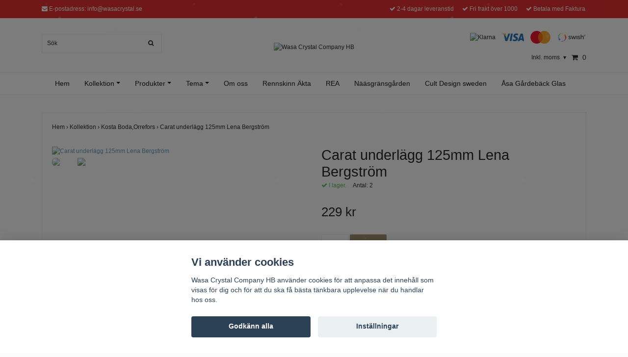

--- FILE ---
content_type: text/html; charset=utf-8
request_url: https://www.wasacrystal.se/kollektion/kosta-boda/carat-underlagg-125mm-lena-bergstrom
body_size: 9995
content:
<!DOCTYPE html>
<html lang="sv">
<head><meta property="ix:host" content="cdn.quickbutik.com/images"><title>Carat underlägg 125mm Lena Bergström - Wasa Crystal Company HB</title>
<meta http-equiv="Content-Type" content="text/html; charset=UTF-8">
<meta name="author" content="Wasa Crystal Company HB">
<meta name="description" content="Serien Carat bygger på en samtida tolkning av traditionell glasslipning som har gjort Orrefors världsberömt. Den oregelbundna geometrin skapar vackra reflektion">
<meta property="og:description" content="Serien Carat bygger på en samtida tolkning av traditionell glasslipning som har gjort Orrefors världsberömt. Den oregelbundna geometrin skapar vackra reflektion">
<meta property="og:title" content="Carat underlägg 125mm Lena Bergström - Wasa Crystal Company HB">
<meta property="og:url" content="https://www.wasacrystal.se/kollektion/kosta-boda/carat-underlagg-125mm-lena-bergstrom">
<meta property="og:site_name" content="Wasa Crystal Company HB">
<meta property="og:type" content="website">
<meta property="og:image" content="https://cdn.quickbutik.com/images/19279e/products/63a437479639c.jpeg">
<meta property="twitter:card" content="summary">
<meta property="twitter:title" content="Wasa Crystal Company HB">
<meta property="twitter:description" content="Serien Carat bygger på en samtida tolkning av traditionell glasslipning som har gjort Orrefors världsberömt. Den oregelbundna geometrin skapar vackra reflektion">
<meta property="twitter:image" content="https://cdn.quickbutik.com/images/19279e/products/63a437479639c.jpeg">
<meta name="viewport" content="width=device-width, initial-scale=1, maximum-scale=1">
<link rel="canonical" href="https://www.wasacrystal.se/kollektion/kosta-boda/carat-underlagg-125mm-lena-bergstrom">
<!-- CSS --><link href="https://storage.quickbutik.com/templates/ocean/css/assets.css?90247" rel="stylesheet" type="text/css" media="all">
<link href="https://storage.quickbutik.com/stores/19279e/templates/ocean/css/style.css?90247" rel="stylesheet" type="text/css" media="all">
<link rel="sitemap" type="application/xml" title="Sitemap" href="https://www.wasacrystal.se/sitemap.xml">
<!--[if lt IE 9]><script src="http://html5shim.googlecode.com/svn/trunk/html5.js"></script><![endif]-->

<script type="text/javascript" defer>document.addEventListener('DOMContentLoaded', () => {
    document.body.setAttribute('data-qb-page', 'product');
});</script><script src="/assets/shopassets/cookieconsent/cookieconsent.js?v=230"></script>
<style>
    html.force--consent,
    html.force--consent body{
        height: auto!important;
        width: 100vw!important;
    }
</style>

    <script type="text/javascript">
    var qb_cookieconsent = initCookieConsent();
    var qb_cookieconsent_blocks = [{"title":"Vi anv\u00e4nder cookies","description":"Wasa Crystal Company HB anv\u00e4nder cookies f\u00f6r att anpassa det inneh\u00e5ll som visas f\u00f6r dig och f\u00f6r att du ska f\u00e5 b\u00e4sta t\u00e4nkbara upplevelse n\u00e4r du handlar hos oss."},{"title":"N\u00f6dv\u00e4ndiga cookies *","description":"Dessa cookies \u00e4r n\u00f6dv\u00e4ndiga f\u00f6r att butiken ska fungera korrekt och g\u00e5r inte att st\u00e4nga av utan att beh\u00f6va l\u00e4mna denna webbplats. De anv\u00e4nds f\u00f6r att funktionalitet som t.ex. varukorg, skapa ett konto och annat ska fungera korrekt.","toggle":{"value":"basic","enabled":true,"readonly":true}}];
</script>
    <!-- Google Analytics 4 -->
    <script async src="https://www.googletagmanager.com/gtag/js?id=G-B533XTKVFS"></script>
    <script>
        window.dataLayer = window.dataLayer || [];
        function gtag(){dataLayer.push(arguments);}

        gtag('consent', 'default', {
            'analytics_storage': 'denied',
            'ad_storage': 'denied',
            'ad_user_data': 'denied',
            'ad_personalization': 'denied',
            'wait_for_update': 500,
        });

        const getConsentForCategory = (category) => (typeof qb_cookieconsent == 'undefined' || qb_cookieconsent.allowedCategory(category)) ? 'granted' : 'denied';

        if (typeof qb_cookieconsent == 'undefined' || qb_cookieconsent.allowedCategory('analytics') || qb_cookieconsent.allowedCategory('marketing')) {
            const analyticsConsent = getConsentForCategory('analytics');
            const marketingConsent = getConsentForCategory('marketing');

            gtag('consent', 'update', {
                'analytics_storage': analyticsConsent,
                'ad_storage': marketingConsent,
                'ad_user_data': marketingConsent,
                'ad_personalization': marketingConsent,
            });
        }

        // Handle consent updates for GA4
        document.addEventListener('QB_CookieConsentAccepted', function(event) {
            const cookie = qbGetEvent(event).cookie;
            const getConsentLevel = (level) => (cookie && cookie.level && cookie.level.includes(level)) ? 'granted' : 'denied';

            gtag('consent', 'update', {
                'analytics_storage': getConsentLevel('analytics'),
                'ad_storage': getConsentLevel('marketing'),
                'ad_user_data': getConsentLevel('marketing'),
                'ad_personalization': getConsentLevel('marketing'),
            });
        });

        gtag('js', new Date());
        gtag('config', 'G-B533XTKVFS', { 'allow_enhanced_conversions' : true } );
gtag('event', 'view_item', JSON.parse('{"currency":"SEK","value":"229","items":[{"item_name":"Carat underlägg 125mm Lena Bergström","item_id":"2760","price":"229","item_category":"Kosta Boda,Orrefors","item_variant":"","quantity":"1","description":"<p>Serien Carat bygger p&aring; en samtida tolkning av traditionell glasslipning som har gjort Orrefors v&auml;rldsber&ouml;mt. Den oregelbundna geometrin skapar vackra reflektioner av ljus i kristallglaset. Carat Coaster &auml;r ett elegant till&auml;gg i dukningen. Storleken p&aring; underl&auml;gget passar med f&ouml;rdel f&ouml;r servering av en vinflaska eller som ett dekorativt fat f&ouml;r blockljus. Formgiven av Lena Bergstr&ouml;m.<\/p>","image_url":"https%3A%2F%2Fcdn.quickbutik.com%2Fimages%2F19279e%2Fproducts%2F63a437479639c.jpeg"}]}'));

        const gaClientIdPromise = new Promise(resolve => {
            gtag('get', 'G-B533XTKVFS', 'client_id', resolve);
        });
        const gaSessionIdPromise = new Promise(resolve => {
            gtag('get', 'G-B533XTKVFS', 'session_id', resolve);
        });

        Promise.all([gaClientIdPromise, gaSessionIdPromise]).then(([gaClientId, gaSessionId]) => {
            var checkoutButton = document.querySelector("a[href='/cart/index']");
            if (checkoutButton) {
                checkoutButton.onclick = function() {
                    var query = new URLSearchParams({
                        ...(typeof qb_cookieconsent == 'undefined' || qb_cookieconsent.allowedCategory('analytics') ? {
                            gaClientId,
                            gaSessionId,
                        } : {}),
                        consentCategories: [
                            ...(typeof qb_cookieconsent == 'undefined' || qb_cookieconsent.allowedCategory('analytics')) ? ['analytics'] : [],
                            ...(typeof qb_cookieconsent == 'undefined' || qb_cookieconsent.allowedCategory('marketing')) ? ['marketing'] : [],
                        ],
                    });
                    this.setAttribute("href", "/cart/index?" + query.toString());
                };
            }
        });
    </script>
    <!-- End Google Analytics 4 --></head>
<body>
    <div id="my-wrapper">

	<header id="site-header" class="clearfix">

    <div class="top-bar">
    
        <div class="container">
            <div class="row d-flex d-lg-none">
            
                <div class="languages-mobile col-3">
                </div>
        	
            	<div class="col-6 text-center">
        		        <a class="taxlink" title="Prices including tax. Click to toggle" href="?tax-reverse">
        		        Inkl. moms
        		         <i class="fa fa-sort-desc">&#x25be;</i>
        		        </a>
            	</div>
        	
            </div>
        </div>
        
    </div>
    
    <div class="container">
        
        <div id="mobile-navigation">
            <nav class="nav">
                <ul>
                    <li>
                        <a href="#shopping-cart" class="slide-menu">Din varukorg</a>
                    </li>
                    
                        <li>
                            <a class="" href="/">Hem</a>
                        </li>
                        <li>
                            <a class="" href="/kollektion">Kollektion</a>
                        </li>
                        <li>
                            <a class="" href="/items">Produkter</a>
                        </li>
                        <li>
                            <a class="" href="/theme">Tema</a>
                        </li>
                        <li>
                            <a class="" href="/sidor/om-oss">Om oss</a>
                        </li>
                        <li>
                            <a class="" href="/products/rennskinn-akta">Rennskinn Äkta</a>
                        </li>
                        <li>
                            <a class="" href="/rea">REA</a>
                        </li>
                        <li>
                            <a class="" href="/kollektion/jul/naasgransgarden">Nääsgränsgården</a>
                        </li>
                        <li>
                            <a class="" href="/theme/cultdesign">Cult Design sweden</a>
                        </li>
                        <li>
                            <a class="" href="/kollektion/asa-gardeback-glas">Åsa Gårdebäck Glas</a>
                        </li>
                        <li>
                            <hr />
                        </li>
                </ul>
            </nav>
        </div>

        <div class=" d-block d-lg-none mobile-header">
            <div class="row">
                <div class="col-3">
                    <a id="responsive-menu-button" href="#navigation"> <i class="fa fa-bars fa-2x"></i> </a>
                </div>
                <div class="col-6">
                    <form action="/shop/search" method="get">
                        <div class="search-wrapper">
                            <input class="search_text" name="s" type="text" placeholder="Sök" value="">
                            <button class="search_submit" type="submit"><i class="fa fa-search"></i></button>
                            <div class="clear"></div>
                        </div>
                    </form>
                </div>
                <div class="col-3 text-right">
                    <a href="#shopping-cart" class="mobile-cart-icon cart-link slide-menu"><i class="fa fa-shopping-cart"></i><span class="cart_link_count">0</span></a>
                </div>
            </div>
        </div>
        
        <div>
            <div class="row">
                <div class="col-lg-6 col-md-4 col-12">
                    <div class="top_left_content">
                        <i class='fa fa-envelope'></i> E-postadress: <a href="/cdn-cgi/l/email-protection" class="__cf_email__" data-cfemail="d4bdbab2bb94a3b5a7b5b7a6ada7a0b5b8faa7b1">[email&#160;protected]</a>
                    </div>
                </div>
                <div class="col-lg-6 col-md-8 col-12"> 
                    <div class="top_pointers">
                            <div class="top_pointer">
                                <i class='fa fax fa-check'></i> 2-4 dagar leveranstid
                            </div>

                            <div class="top_pointer">
                                <i class='fa fax fa-check'></i> Fri frakt över 1000
                            </div>

                            <div class="top_pointer">
                                <i class='fa fax fa-check'></i> Betala med Faktura
                            </div>
                    </div>
                </div>
            </div>
        </div>
        
    </div>
</header>
<div id="main" role="main">

	<div class="container header-wrapper">

		<div id="page-layout">
			<div class="row">
				<div class="col-lg-4 hidden-xs d-none d-lg-flex flex-column align-items-md-center align-items-lg-start justify-content-center">
                    <div class="search-wrapper d-none d-md-block">
                        <form action="/shop/search" method="get">
                            <input class="search_text" name="s" type="text" size="25" placeholder="Sök" value="">
                            <button class="search_submit" type="submit">
                                <i class="fa fa-search"></i>
                            </button>
                            <div class="clear"></div>
                        </form>
                    </div>
                    
                    <div class="d-flex justify-content-start align-items-center mt-3">
                    
                    
                        
                    </div>
                    
                </div>
                
                <div class="col-lg-4 text-center logo">
                    <a href="https://www.wasacrystal.se" title="Wasa Crystal Company HB" class="col-md-8"> <img class="img-responsive max-height-logo" src="https://cdn.quickbutik.com/images/19279e/templates/ocean/assets/logo.png?s=90247&auto=format" alt="Wasa Crystal Company HB">
						
                    </a>
                </div>
                
                <div class="col-lg-4 d-none d-lg-flex align-items-md-center align-items-lg-end justify-content-center flex-column">
                    <div class="hidden-sm d-none d-md-inline-block pr-lg-0 mt-3 mt-lg-0 ">
                        	<div class="paymentmethods">
                        		    <img alt="Klarna" class="x1" src="https://cdn.klarna.com/1.0/shared/image/generic/logo/sv_se/basic/logo_black.png?width=75">
                        		    <img alt="Visa" class="x15" src="/assets/shopassets/paylogos/visa.png">
                        		    <img alt="MasterCard" src="/assets/shopassets/paylogos/mastercard.png">
                        		    <img alt="Swish" class="x1" src="/assets/shopassets/paylogos/swish.png"> 
                        	</div>
                    </div>
                    <div id="cart-brief" class="pr-2 d-flex justify-content-end align-items-center mt-3">
                        
                            <a class="taxlink" title="Priser är inkl. moms. Klicka för att växla om till exkl. moms." href="?tax-reverse"> Inkl. moms <i class="fa fa-sort-desc">&#x25be;</i></a>
            			
                        
                        <a href="#shopping-cart" class="cart-link slide-menu"><i class="fa fa-shopping-cart"></i> <span class="cart_link_count">0</span></a>
                    </div>
                </div>
                
            </div>
        </div>
    </div>
    
    <div id="main_menu" class="d-none d-lg-block">
        <div id="product-nav-wrapper">
            <ul class="nav nav-pills container d-flex justify-content-center">
                        <li>
                            <a href="/" title="Hem">Hem</a>
                        </li>
                        <li class="dropdown">
                            <span class=""></span>
                            <a href="/kollektion" class="dropdown-toggle">Kollektion</a>
                            <ul class="dropdown-menu">
                                    <li><a href="/theme/arte-grafica">Arte Grafica</a></li>
                                    <li><a href="/kollektion/pop-art">Britto</a></li>
                                    <li><a href="/theme/charles-rennie-mackintosh">Charles Rennie Mackintosh</a></li>
                                    <li><a href="/theme/carl-larsson">Carl Larsson</a></li>
                                    <li><a href="/kollektion/dala-hast-smyken">Dalahäst smyken</a></li>
                                        <li class="m-2"><a href="/kollektion/dala-hast-smyken/finnfeeling">- Finnfeeling</a></li>
                                        <li class="m-2"><a href="/fika-mellow-design">- Fika Mellow Design</a></li>
                                    <li><a href="/kollektion/artis-orbis">Gustav Klimt</a></li>
                                    <li><a href="/kollektion/nadal">NADAL</a></li>
                                    <li><a href="/rosenthal-gmbh">Rosenthal GmbH</a></li>
                                    <li><a href="/kollektion/rosina-wachtmeister">Rosina Wachtmeister</a></li>
                                    <li><a href="/kollektion/scandic-home">Scandic Home</a></li>
                                    <li><a href="/theme/wassily-kandinsky">Wassily Kandinsky</a></li>
                            </ul>
                        </li>
                        <li class="dropdown">
                            <span class=""></span>
                            <a href="/items" class="dropdown-toggle">Produkter</a>
                            <ul class="dropdown-menu">
                                    <li><a href="/theme/black-and-white">Black and White</a></li>
                                    <li><a href="/theme/accessories">Accessoarer</a></li>
                                    <li><a href="/items/animal">Djur</a></li>
                                    <li><a href="/theme/86-elephant">Elefant</a></li>
                                    <li><a href="/items/glas">Glas</a></li>
                                    <li><a href="/items/figure">Figurer</a></li>
                                    <li><a href="/items/religion">Halsband</a></li>
                                    <li><a href="/theme/world-of-cats">Katter</a></li>
                                    <li><a href="/items/cup">Muggar</a></li>
                                    <li><a href="/items/shaker">Salt- och pepparkar</a></li>
                                    <li><a href="/theme/snowmen">Snögubbar</a></li>
                                    <li><a href="/items/wall-picture">Tavlor</a></li>
                                    <li><a href="/items/vase">Vaser</a></li>
                                    <li><a href="/items/angel">Änglar</a></li>
                            </ul>
                        </li>
                        <li class="dropdown">
                            <span class=""></span>
                            <a href="/theme" class="dropdown-toggle">Tema</a>
                            <ul class="dropdown-menu">
                                    <li><a href="/kollektion/easter-rabbits">Påsk</a></li>
                                    <li><a href="/theme/cultdesign">Cultdesign</a></li>
                                    <li><a href="/kollektion/jul">Jul</a></li>
                                    <li><a href="/kollektion/kosta-boda">Kosta Boda</a></li>
                            </ul>
                        </li>
                        <li>
                            <a href="/sidor/om-oss" title="Om oss">Om oss</a>
                        </li>
                        <li>
                            <a href="/products/rennskinn-akta" title="Rennskinn Äkta">Rennskinn Äkta</a>
                        </li>
                        <li>
                            <a href="/rea" title="REA">REA</a>
                        </li>
                        <li>
                            <a href="/kollektion/jul/naasgransgarden" title="Nääsgränsgården">Nääsgränsgården</a>
                        </li>
                        <li>
                            <a href="/theme/cultdesign" title="Cult Design sweden">Cult Design sweden</a>
                        </li>
                        <li>
                            <a href="/kollektion/asa-gardeback-glas" title="Åsa Gårdebäck Glas">Åsa Gårdebäck Glas</a>
                        </li>
            </ul>
        </div>
    </div>
    <div class="container">
        <div class="row">
            <div class="maincol col">
                <div class="maincontent">
                <article id="/kollektion/kosta-boda/carat-underlagg-125mm-lena-bergstrom" itemscope itemtype="http://schema.org/Product">
                <div id="single_product">
                
                <div class="row single-product-border mt-4">
                        <!-- Breadcrumbs -->
                        <nav class="breadcrumb col-12" aria-label="breadcrumbs">
                            <a href="/" title="Hem">Hem&nbsp;<span aria-hidden="true">›&nbsp;</span></a>
                            <a href="/kollektion" title="Kollektion">Kollektion&nbsp;<span aria-hidden="true">›&nbsp;</span></a>
                            <a href="/kollektion/kosta-boda" title="Kosta Boda,Orrefors">Kosta Boda,Orrefors&nbsp;<span aria-hidden="true">›&nbsp;</span></a>
                            <a href="/kollektion/kosta-boda/carat-underlagg-125mm-lena-bergstrom" title="Carat underlägg 125mm Lena Bergström">Carat underlägg 125mm Lena Bergström&nbsp;</a>
                        </nav>
                    
                	<div class="col-md-6 col-sm-6 product-images">
                	
                		<div class="product-images">
                            <ul id="lightSlider">
                                    <li data-thumb="https://cdn.quickbutik.com/images/19279e/products/63a437479639c.jpeg?w=90&auto=format" class="active qs-product-image2938">
                				        <a href="https://cdn.quickbutik.com/images/19279e/products/63a437479639c.jpeg" title="Carat underlägg 125mm Lena Bergström">
                                            <img itemprop="image" src="https://cdn.quickbutik.com/images/19279e/products/63a437479639c.jpeg?w=750&auto=format" alt="Carat underlägg 125mm Lena Bergström" />
                                        </a>
                                    </li>
                                    <li data-thumb="https://cdn.quickbutik.com/images/19279e/products/63a43751bda89.jpeg?w=90&auto=format" class="active qs-product-image2939">
                				        <a href="https://cdn.quickbutik.com/images/19279e/products/63a43751bda89.jpeg" title="Carat underlägg 125mm Lena Bergström">
                                            <img itemprop="image" src="https://cdn.quickbutik.com/images/19279e/products/63a43751bda89.jpeg?w=750&auto=format" alt="Carat underlägg 125mm Lena Bergström" />
                                        </a>
                                    </li>
                            </ul>
                            <br />
                        </div>
                	
                    </div>
                	
                	<div class="col-md-6 col-sm-6">
                	    <section class="entry-content">
                
                            <h1 class="custom-font product-description-header" itemprop="name">Carat underlägg 125mm Lena Bergström</h1>
                            
                            <div class="product-stock-box">
                                <div data-in-stock-text="I lager." data-out-of-stock-text="Ej i lager." data-combination-not-exist-text="Varianten finns ej." class="product-current-stock-status instock"><i class="fa fa-check"></i> I lager.</div>
                                
                                    
                                    
                                    
                                    
                                    <div class="product-current-stock-qty-box">Antal: <span class="product-current-stock-qty">2</span></div>
                                    
                                    
                                    
                                    
                            </div>
                
                            <form class="qs-cart form" method="post">     
                                
                                <input type="hidden" class="qs-cart-pid"    value="2760">
                                <input type="hidden" class="qs-cart-price"  value="229">
                                
                
                                <h5 class="custom-font compare-at-price qs-product-before-price" style="display:none;">0 kr</h5>
                
                                <div itemprop="offers" itemscope itemtype="http://schema.org/Offer">
                                    <h3 class="custom-font qs-product-price" id="price-field">229 kr</h3>
                                    <meta itemscope itemprop="itemCondition" itemtype="http://schema.org/OfferItemCondition" content="http://schema.org/NewCondition" />
                                    <meta itemprop="price" content="229">
                                    <meta itemprop="priceCurrency" content="SEK">
                                    <link itemprop="availability" href="http://schema.org/InStock">
                                    <meta itemprop="url" content="https://www.wasacrystal.se/kollektion/kosta-boda/carat-underlagg-125mm-lena-bergstrom">
                                </div>
                        
                                <meta itemprop="sku" content="2760">
                                
                                
                                
                        
                                <div>
                                    <input name="qs-cart-qty" type="number" class="qs-cart-qty form-control qty-picker" min="1" value="1">
                
                                    <input type="submit" name="add" value="Köp" id="purchase" data-unavailable-txt="Otillgänglig" class="qs-cart-submit btn">
                                </div>
                
                            </form>
                
                            
                            
                            
                
                            <div class="product-description-wrapper product_description" itemprop="description">
                                <p>Serien Carat bygger på en samtida tolkning av traditionell glasslipning som har gjort Orrefors världsberömt. Den oregelbundna geometrin skapar vackra reflektioner av ljus i kristallglaset. Carat Coaster är ett elegant tillägg i dukningen. Storleken på underlägget passar med fördel för servering av en vinflaska eller som ett dekorativt fat för blockljus. Formgiven av Lena Bergström.</p>
                            </div>
                
                                <div id="share"></div>
                
                        </section>
                    </div>
                
                </div>
                
                <div class="row mt-5">
                    <div class="col-md-12">
                        <h3>Flera populära produkter</h3>
                        
                        <ul class="product-grid row clearfix">
                            <li class="col-lg-3 col-md-4 col-sm-4 col-12 product  d-flex justify-content-center" data-pid="2519">
                                <div class="indiv-product d-flex flex-column justify-content-between">
                                
                                    <div class="content_box">
                                        <div class="product-image">
                                            <div class="product-head">
                                                <img src="https://cdn.quickbutik.com/images/19279e/products/61742469d2726.jpeg?w=500&h=500&fit=crop&auto=format" alt="VALENTINO LJUSLYKTA" class="animated fadeIn">
                                            </div>
                                        </div>
                                        <div class="product-overlay">
                                            <a href="/kollektion/valentino-ljuslykta"></a>
                                        </div>
                                    </div>
                                    
                                    <div class="content_product_desc d-flex flex-column justify-content-between pt-3 flex-grow-1">
                                        <div class="indiv-product-title-text mb-4">
                                            <a href="/kollektion/valentino-ljuslykta" title="VALENTINO LJUSLYKTA">
                                                VALENTINO LJUSLYKTA
                                            </a>
                                        </div>
                                        <div class="align-self-normal">
                                            <div class="money-styling custom-font d-inline-block float-left">
                                                <a href="/kollektion/valentino-ljuslykta" title="VALENTINO LJUSLYKTA">
                                                    499 kr 
                                                </a>
                                            </div>
                                            <div class="text-center d-inline-block float-right">
                                                <form class="qs-cart" method="post">
                                                    <input type="hidden" class="qs-cart-pid"    value="2519">
                                                    <input type="hidden" class="qs-cart-price"  value="499">
                                                    <input name="qs-cart-qty" type="hidden" class="qs-cart-qty qty-picker" value="1" />
                
                                                    <input type="submit" name="add" value="Köp" class="list-buybtn qs-cart-submit btn  btn-block">
                                                </form>
                                            </div>
                                        </div>
                                    </div>
                                    
                                </div>
                            </li>
                            <li class="col-lg-3 col-md-4 col-sm-4 col-12 product  d-flex justify-content-center" data-pid="2540">
                                <div class="indiv-product d-flex flex-column justify-content-between">
                                
                                    <div class="content_box">
                                        <div class="product-image">
                                            <div class="product-head">
                                                <img src="https://cdn.quickbutik.com/images/19279e/products/61755bacbce1a.jpeg?w=500&h=500&fit=crop&auto=format" alt="BRUK LJUSROSA LJUSLYKTA" class="animated fadeIn">
                                            </div>
                                        </div>
                                        <div class="product-overlay">
                                            <a href="/kollektion/kosta-boda/bruk-ljusrosa-ljuslykta"></a>
                                        </div>
                                    </div>
                                    
                                    <div class="content_product_desc d-flex flex-column justify-content-between pt-3 flex-grow-1">
                                        <div class="indiv-product-title-text mb-4">
                                            <a href="/kollektion/kosta-boda/bruk-ljusrosa-ljuslykta" title="BRUK LJUSROSA LJUSLYKTA">
                                                BRUK LJUSROSA LJUSLYKTA
                                            </a>
                                        </div>
                                        <div class="align-self-normal">
                                            <div class="money-styling custom-font d-inline-block float-left">
                                                <a href="/kollektion/kosta-boda/bruk-ljusrosa-ljuslykta" title="BRUK LJUSROSA LJUSLYKTA">
                                                    149 kr 
                                                </a>
                                            </div>
                                            <div class="text-center d-inline-block float-right">
                                                <form class="qs-cart" method="post">
                                                    <input type="hidden" class="qs-cart-pid"    value="2540">
                                                    <input type="hidden" class="qs-cart-price"  value="149">
                                                    <input name="qs-cart-qty" type="hidden" class="qs-cart-qty qty-picker" value="1" />
                
                                                    <input type="submit" name="add" value="Köp" class="list-buybtn qs-cart-submit btn  btn-block">
                                                </form>
                                            </div>
                                        </div>
                                    </div>
                                    
                                </div>
                            </li>
                            <li class="col-lg-3 col-md-4 col-sm-4 col-12 product  d-flex justify-content-center" data-pid="2552">
                                <div class="indiv-product d-flex flex-column justify-content-between">
                                
                                    <div class="content_box">
                                        <div class="product-image">
                                            <div class="product-head">
                                                <img src="https://cdn.quickbutik.com/images/19279e/products/6176c8f224769.jpeg?w=500&h=500&fit=crop&auto=format" alt="NOBEL THE SPARKLING DEVIL GLAS 19 CL, KLAR" class="animated fadeIn">
                                            </div>
                                        </div>
                                        <div class="product-overlay">
                                            <a href="/kollektion/kosta-boda/nobel-the-sparkling-devil-glas-19-cl-klar"></a>
                                        </div>
                                    </div>
                                    
                                    <div class="content_product_desc d-flex flex-column justify-content-between pt-3 flex-grow-1">
                                        <div class="indiv-product-title-text mb-4">
                                            <a href="/kollektion/kosta-boda/nobel-the-sparkling-devil-glas-19-cl-klar" title="NOBEL THE SPARKLING DEVIL GLAS 19 CL, KLAR">
                                                NOBEL THE SPARKLING DEVIL GLAS 19 CL, KLAR
                                            </a>
                                        </div>
                                        <div class="align-self-normal">
                                            <div class="money-styling custom-font d-inline-block float-left">
                                                <a href="/kollektion/kosta-boda/nobel-the-sparkling-devil-glas-19-cl-klar" title="NOBEL THE SPARKLING DEVIL GLAS 19 CL, KLAR">
                                                    2 800 kr 
                                                </a>
                                            </div>
                                            <div class="text-center d-inline-block float-right">
                                                <form class="qs-cart" method="post">
                                                    <input type="hidden" class="qs-cart-pid"    value="2552">
                                                    <input type="hidden" class="qs-cart-price"  value="2800">
                                                    <input name="qs-cart-qty" type="hidden" class="qs-cart-qty qty-picker" value="1" />
                
                                                    <input type="submit" name="add" value="Köp" class="list-buybtn qs-cart-submit btn  btn-block">
                                                </form>
                                            </div>
                                        </div>
                                    </div>
                                    
                                </div>
                            </li>
                            <li class="col-lg-3 col-md-4 col-sm-4 col-12 product  d-flex justify-content-center" data-pid="2594">
                                <div class="indiv-product d-flex flex-column justify-content-between">
                                
                                    <div class="content_box">
                                        <div class="product-image">
                                            <div class="product-head">
                                                <img src="https://cdn.quickbutik.com/images/19279e/products/6183cb9a7598d.jpeg?w=500&h=500&fit=crop&auto=format" alt="Make Up mini läppstift röd" class="animated fadeIn">
                                            </div>
                                        </div>
                                        <div class="product-overlay">
                                            <a href="/kollektion/kosta-boda/make-up-mini-lappstift-rod"></a>
                                        </div>
                                    </div>
                                    
                                    <div class="content_product_desc d-flex flex-column justify-content-between pt-3 flex-grow-1">
                                        <div class="indiv-product-title-text mb-4">
                                            <a href="/kollektion/kosta-boda/make-up-mini-lappstift-rod" title="Make Up mini läppstift röd">
                                                Make Up mini läppstift röd
                                            </a>
                                        </div>
                                        <div class="align-self-normal">
                                            <div class="money-styling custom-font d-inline-block float-left">
                                                <a href="/kollektion/kosta-boda/make-up-mini-lappstift-rod" title="Make Up mini läppstift röd">
                                                    699 kr 
                                                </a>
                                            </div>
                                            <div class="text-center d-inline-block float-right">
                                                <form class="qs-cart" method="post">
                                                    <input type="hidden" class="qs-cart-pid"    value="2594">
                                                    <input type="hidden" class="qs-cart-price"  value="699">
                                                    <input name="qs-cart-qty" type="hidden" class="qs-cart-qty qty-picker" value="1" />
                
                                                    <input type="submit" name="add" value="Köp" class="list-buybtn qs-cart-submit btn  btn-block">
                                                </form>
                                            </div>
                                        </div>
                                    </div>
                                    
                                </div>
                            </li>
                        </ul>
                    </div>
                </div>
                
                </div>
                </article>                </div>
            </div>
        </div>
    </div>
</div><div class="d-block d-lg-none paymentmethods-footer">
    	<div class="paymentmethods">
    		    <img alt="Klarna" class="x1" src="https://cdn.klarna.com/1.0/shared/image/generic/logo/sv_se/basic/logo_black.png?width=75">
    		    <img alt="Visa" class="x15" src="/assets/shopassets/paylogos/visa.png">
    		    <img alt="MasterCard" src="/assets/shopassets/paylogos/mastercard.png">
    		    <img alt="Swish" class="x1" src="/assets/shopassets/paylogos/swish.png"> 
    	</div>
</div>

<footer>
<div class="container">
    <div class="row">
        <div class="col-lg-12 col-md-12">
        
				
        <div class="footer-menu text-center">
        <a href="/contact">Kontakt</a>&nbsp;
        </div>

        <div class="text-center">

            		<a href="https://www.facebook.com/quickbutik" target="_blank" class="btn btn-facebook"><i class="fa fa-facebook"></i></a>
            	    <a href="https://twitter.com/quickbutik" target="_blank" class="btn btn-twitter"><i class="fa fa-twitter"></i></a>
            		<a href="https://instagram.com/Wasa.butik" target="_blank" class="btn btn-instagram"><i class="fa fa-instagram"></i></a>
  
            <div class="clearfix"></div>
            <div style="margin-top: 16px;">© Copyright 2026 Wasa Crystal Company HB</div>
            <div class="poweredby"><a style="text-decoration: none;" target="_blank" rel="nofollow sponsored" title="Powered by Quickbutik" href="https://quickbutik.com">Powered by Quickbutik</a></div></div>
						
		</div>

	</div>
<!-- .row -->
		
</div>
<!-- container -->
</footer><div class="modal fade" id="languageModal" role="dialog" data-backdrop="false">
        <div class="modal-dialog modal-sm">
            <div class="modal-content align-items-center justify-content-center">
                <div class="modal-body">
                    <div class="text-center">
Choose language
</div>
                    </div>
            </div>
        </div>
    </div>

    <div id="mobile-bar-settings" data-lbl-overview="Översikt" data-lbl-search="Sök"></div>
    <nav id="navigation"><ul>
<li>
                <a href="/">Hem</a>
                </li>
            <li>
                <a href="/kollektion"><span>Kollektion</span></a>
                <ul>
<li> <a class="show-all" href="/kollektion" title="Kollektion">Visa allt i Kollektion</a>
</li>
                    <li><a href="/theme/arte-grafica">Arte Grafica</a></li>
                        <li><a href="/kollektion/pop-art">Britto</a></li>
                        <li><a href="/theme/charles-rennie-mackintosh">Charles Rennie Mackintosh</a></li>
                        <li><a href="/theme/carl-larsson">Carl Larsson</a></li>
                        <li><a href="/kollektion/dala-hast-smyken">Dalahäst smyken</a></li>
                        <li><a href="/kollektion/dala-hast-smyken/finnfeeling">- Finnfeeling</a></li>
                            <li><a href="/fika-mellow-design">- Fika Mellow Design</a></li>
                            <li><a href="/kollektion/artis-orbis">Gustav Klimt</a></li>
                        <li><a href="/kollektion/nadal">NADAL</a></li>
                        <li><a href="/rosenthal-gmbh">Rosenthal GmbH</a></li>
                        <li><a href="/kollektion/rosina-wachtmeister">Rosina Wachtmeister</a></li>
                        <li><a href="/kollektion/scandic-home">Scandic Home</a></li>
                        <li><a href="/theme/wassily-kandinsky">Wassily Kandinsky</a></li>
                        
</ul>
</li>
            <li>
                <a href="/items"><span>Produkter</span></a>
                <ul>
<li> <a class="show-all" href="/items" title="Produkter">Visa allt i Produkter</a>
</li>
                    <li><a href="/theme/black-and-white">Black and White</a></li>
                        <li><a href="/theme/accessories">Accessoarer</a></li>
                        <li><a href="/items/animal">Djur</a></li>
                        <li><a href="/theme/86-elephant">Elefant</a></li>
                        <li><a href="/items/glas">Glas</a></li>
                        <li><a href="/items/figure">Figurer</a></li>
                        <li><a href="/items/religion">Halsband</a></li>
                        <li><a href="/theme/world-of-cats">Katter</a></li>
                        <li><a href="/items/cup">Muggar</a></li>
                        <li><a href="/items/shaker">Salt- och pepparkar</a></li>
                        <li><a href="/theme/snowmen">Snögubbar</a></li>
                        <li><a href="/items/wall-picture">Tavlor</a></li>
                        <li><a href="/items/vase">Vaser</a></li>
                        <li><a href="/items/angel">Änglar</a></li>
                        
</ul>
</li>
            <li>
                <a href="/theme"><span>Tema</span></a>
                <ul>
<li> <a class="show-all" href="/theme" title="Tema">Visa allt i Tema</a>
</li>
                    <li><a href="/kollektion/easter-rabbits">Påsk</a></li>
                        <li><a href="/theme/cultdesign">Cultdesign</a></li>
                        <li><a href="/kollektion/jul">Jul</a></li>
                        <li><a href="/kollektion/kosta-boda">Kosta Boda</a></li>
                        
</ul>
</li>
            <li>
                <a href="/sidor/om-oss">Om oss</a>
                </li>
            <li>
                <a href="/products/rennskinn-akta">Rennskinn Äkta</a>
                </li>
            <li>
                <a href="/rea">REA</a>
                </li>
            <li>
                <a href="/kollektion/jul/naasgransgarden">Nääsgränsgården</a>
                </li>
            <li>
                <a href="/theme/cultdesign">Cult Design sweden</a>
                </li>
            <li>
                <a href="/kollektion/asa-gardeback-glas">Åsa Gårdebäck Glas</a>
                </li>
            <li>
                <a href="/contact">Kontakt</a>
                </li>
            <li>
                
</li>
        </ul></nav><nav id="shopping-cart"><div id="mmnue-cartbox" class="mmnue-cartbox">
	<!-- Your content -->
	<div>
		<div class="cartHeader text-center">Din varukorg</div>
	</div>
	
	<div class="qs-cart-empty" >
        <p style="padding: 28px;font-weight: 600;margin:0;">Din varukorg är tom, men det behöver den inte vara.</p>
    </div>
    
	<div class="qs-cart-update" style="display:none;" >
        <table id="CARTITEMS" class="table table-sm ">
            <thead>
                <tr>
                    <td style="width: 220px; text-align: left;">Produkt</td>
                    <td style="width: 130px; text-align: right;">Pris</td>
                </tr>
            </thead>

            <tbody>
            </tbody>
            <tfoot>
                <tr>
                    <td colspan="1"></td>
                    <td colspan="1" class="cartTotal" style="text-align: right;">0,00 SEK</td>
                </tr>
            </tfoot>
        </table>
	</div>
	
	<div class="slide-checkout-buttons">
		<a href="/cart/index" class="btn-buy btn btn-block btn-lg list-buybtn">Till kassan <i class="fa fa-shopping-cart"></i></a>
		<a  class="mmnue_close btn slide-menu mt-3" style="text-decoration: none; color: #2a2a2a;">Fortsätt att handla</a>
	</div>
	
</div></nav>
</div>

    <script data-cfasync="false" src="/cdn-cgi/scripts/5c5dd728/cloudflare-static/email-decode.min.js"></script><script src="https://storage.quickbutik.com/templates/ocean/js/plugins.js?90247" type="text/javascript"></script><script src="https://storage.quickbutik.com/templates/ocean/js/custom.js?90247" type="text/javascript"></script><script src="https://storage.quickbutik.com/templates/ocean/js/qb.js?90247" type="text/javascript"></script>
<script type="text/javascript">var qs_store_url = "https://www.wasacrystal.se";</script>
<script type="text/javascript">var qs_store_apps_data = {"location":"\/kollektion\/kosta-boda\/carat-underlagg-125mm-lena-bergstrom","products":[],"product_id":"2760","category_id":null,"category_name":"Kosta Boda,Orrefors","fetch":"fetch","order":null,"search":null,"recentPurchaseId":null,"product":{"title":"Carat underl\u00e4gg 125mm Lena Bergstr\u00f6m","price":"229 kr","price_raw":"229","before_price":"0 kr","hasVariants":false,"weight":"0","stock":"2","url":"\/kollektion\/kosta-boda\/carat-underlagg-125mm-lena-bergstrom","preorder":false,"images":[{"url":"https:\/\/cdn.quickbutik.com\/images\/19279e\/products\/63a437479639c.jpeg","position":"1","title":"63a437479639c.jpeg","is_youtube_thumbnail":false},{"url":"https:\/\/cdn.quickbutik.com\/images\/19279e\/products\/63a43751bda89.jpeg","position":"2","title":"63a43751bda89.jpeg","is_youtube_thumbnail":false}]}}; var qs_store_apps = [];</script>
<script>if (typeof qs_options !== "undefined") { qs_store_apps_data.variants = JSON.stringify(Array.isArray(qs_options) ? qs_options : []); }</script>
<script type="text/javascript">$.ajax({type:"POST",url:"https://www.wasacrystal.se/apps/fetch",async:!1,data:qs_store_apps_data, success:function(s){qs_store_apps=s}});</script>
<script type="text/javascript" src="/assets/qb_essentials.babel.js?v=20251006"></script><script type="text/javascript"> var recaptchaSiteKey="6Lc-2GcUAAAAAMXG8Lz5S_MpVshTUeESW6iJqK0_"; </script>
<script>
    qb_cookieconsent.run({
        current_lang: 'en',
        autoclear_cookies: true,
        cookie_expiration: 90,
        autoload_css: true,
        theme_css: '/assets/shopassets/cookieconsent/cookieconsent.css?v=231',
        languages: {
            en: {
                consent_modal: {
                    title: "Vi använder cookies",
                    description: 'Wasa Crystal Company HB använder cookies för att anpassa det innehåll som visas för dig och för att du ska få bästa tänkbara upplevelse när du handlar hos oss.',
                    primary_btn: {
                        text: 'Godkänn alla',
                        role: 'accept_all'
                    },
                    secondary_btn: {
                        text: 'Inställningar',
                        role: 'settings'
                    }
                },
                settings_modal: {
                    title: 'Cookie inställningar',
                    save_settings_btn: "Spara",
                    accept_all_btn: "Godkänn alla",
                    cookie_table_headers: [
                        { col1: "Name" },
                        { col2: "Domain" },
                        { col3: "Expiration" },
                        { col4: "Description" }
                    ],
                    blocks: qb_cookieconsent_blocks
                }
            }
        },
        onAccept: function (cookie) {
            var event = new CustomEvent("QB_CookieConsentAccepted", {
                detail: {
                    cookie: cookie
                }
            });

            document.dispatchEvent(event);
        },
        onChange: function (cookie) {
            var event = new CustomEvent("QB_CookieConsentAccepted", {
                detail: {
                    cookie: cookie
                }
            });

            document.dispatchEvent(event);
        },
    });

            document.getElementsByTagName("html")[0].classList.add('force--consent');
</script>

<!-- SNOWFLAKES APP START -->
<div class="snow"></div>
<style>
  .snow {
    position: fixed;
    pointer-events: none;
    top: 0;
    left: 0;
    right: 0;
    bottom: 0;
    height: 100vh;
    background: none;
    background-image: url("/assets/shopassets/advent/snow1.png"),
                      url("/assets/shopassets/advent/snow2.png"),
                      url("/assets/shopassets/advent/snow3.png");
    z-index: 100;
    -webkit-animation: snow 20s linear infinite;
    -moz-animation: snow 20s linear infinite;
    -ms-animation: snow 20s linear infinite;
    animation: snow 20s linear infinite;
  }
  @keyframes snow {
    0% {
      background-position: 0px 0px, 0px 0px, 0px 0px;
    }
    100% {
      background-position: 2000px 2000px, 400px 1600px, -300px 600px;
    }
  }
</style>
<!-- SNOWFLAKES APP END -->
    <script src="/assets/shopassets/misc/magicbean.js?v=1" data-shop-id="19279" data-url="https://magic-bean.services.quickbutik.com/v1/sow" data-site-section="1" data-key="cb4248d7a204bb2f70480c92f2a36526" defer></script><script>
    document.addEventListener('QB_CookieConsentAccepted', function(event) {
        const cookie = qbGetEvent(event).cookie;

        const getConsentLevel = (level) => (cookie && cookie.level && cookie.level.includes(level)) ? 'granted' : 'denied';

        gtag('consent', 'update', {
            'analytics_storage': getConsentLevel('analytics'),
            'ad_storage': getConsentLevel('marketing'),
            'ad_user_data': getConsentLevel('marketing'),
            'ad_personalization': getConsentLevel('marketing'),
        });
    });

    document.addEventListener('QB_CartAdded', function(e) {
        const itemData = qbGetEvent(e).itemData;

        let eventData = {
            currency: 'SEK',
            value: parseFloat(itemData.item.price_raw),
            items: [{
                id: itemData.item.id,
                item_id: itemData.item.id,
                name: itemData.item.title.replaceAll('"', ''),
                item_name: itemData.item.title.replaceAll('"', ''),
                affiliation: `Wasa Crystal Company HB`,
                ...(itemData.variant_name && {
                    name: itemData.item.title.replaceAll('"', '') + ' ' + itemData.variant_name.replaceAll('"', ''),
                    item_name: itemData.item.title.replaceAll('"', '') + ' ' + itemData.variant_name.replaceAll('"', ''),
                    variant: itemData.variant_name.replaceAll('"', ''),
                    item_variant: itemData.variant_name.replaceAll('"', ''),
                }),
                price: parseFloat(itemData.item.price_raw),
                quantity: itemData.qty
            }],
        };
        'undefined' !== typeof gtag && gtag('event', 'add_to_cart', eventData);
    });
</script>
<script type="text/javascript">document.addEventListener("DOMContentLoaded", function() {
const viewProductEvent = new CustomEvent('view-product', {
                detail: {
                    id: '2760',
                    name: 'Carat underlägg 125mm Lena Bergström',
                    currency: 'SEK',
                    price: '229'
                }
            });
            document.dispatchEvent(viewProductEvent);
});</script><script defer src="https://static.cloudflareinsights.com/beacon.min.js/vcd15cbe7772f49c399c6a5babf22c1241717689176015" integrity="sha512-ZpsOmlRQV6y907TI0dKBHq9Md29nnaEIPlkf84rnaERnq6zvWvPUqr2ft8M1aS28oN72PdrCzSjY4U6VaAw1EQ==" data-cf-beacon='{"rayId":"9c6cf6b638432a7e","version":"2025.9.1","serverTiming":{"name":{"cfExtPri":true,"cfEdge":true,"cfOrigin":true,"cfL4":true,"cfSpeedBrain":true,"cfCacheStatus":true}},"token":"7a304e0c4e854d16bca3b20c50bbf8db","b":1}' crossorigin="anonymous"></script>
</body>
</html>
